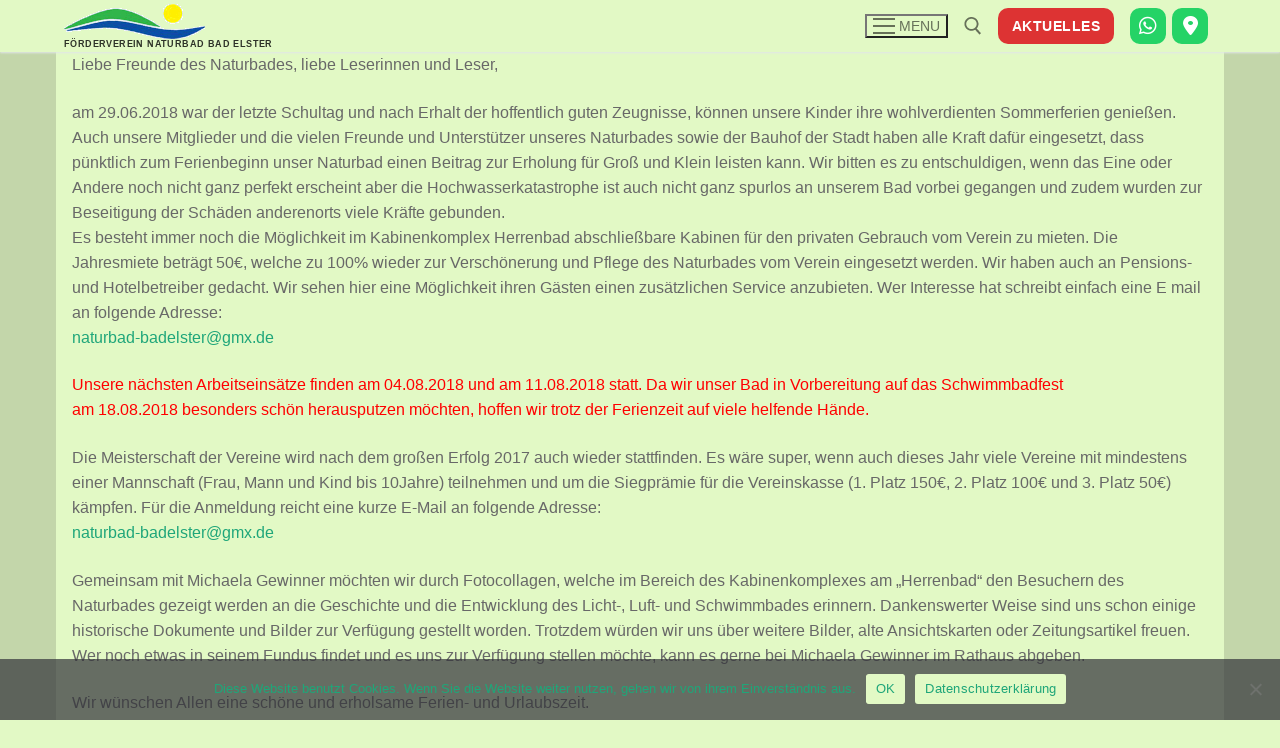

--- FILE ---
content_type: text/html; charset=UTF-8
request_url: https://naturbad-badelster.de/neues-aus-dem-naturbad-2/
body_size: 15955
content:
<!doctype html>
<html lang="de">
<head>
	<meta charset="UTF-8">
	<meta name="viewport" content="width=device-width, initial-scale=1, maximum-scale=10.0, user-scalable=yes">
	<link rel="profile" href="http://gmpg.org/xfn/11">
	<meta name='robots' content='index, follow, max-image-preview:large, max-snippet:-1, max-video-preview:-1' />

	<!-- This site is optimized with the Yoast SEO plugin v26.7 - https://yoast.com/wordpress/plugins/seo/ -->
	<title>Neues aus dem Naturbad - Förderverein Naturbad Bad Elster</title>
	<link rel="canonical" href="https://naturbad-badelster.de/neues-aus-dem-naturbad-2/" />
	<meta property="og:locale" content="de_DE" />
	<meta property="og:type" content="article" />
	<meta property="og:title" content="Neues aus dem Naturbad - Förderverein Naturbad Bad Elster" />
	<meta property="og:description" content="Liebe Freunde des Naturbades, liebe Leserinnen und Leser, am 29.06.2018 war der letzte Schultag und nach Erhalt der hoffentlich guten Zeugnisse, können unsere Kinder ihre&hellip;" />
	<meta property="og:url" content="https://naturbad-badelster.de/neues-aus-dem-naturbad-2/" />
	<meta property="og:site_name" content="Förderverein Naturbad Bad Elster" />
	<meta property="article:published_time" content="2018-07-22T14:53:21+00:00" />
	<meta property="article:modified_time" content="2019-12-31T11:45:52+00:00" />
	<meta property="og:image" content="https://naturbad-badelster.de/wp-content/uploads/2018/03/nb-logo.jpg" />
	<meta property="og:image:width" content="300" />
	<meta property="og:image:height" content="90" />
	<meta property="og:image:type" content="image/jpeg" />
	<meta name="author" content="Admin" />
	<meta name="twitter:card" content="summary_large_image" />
	<meta name="twitter:label1" content="Verfasst von" />
	<meta name="twitter:data1" content="Admin" />
	<meta name="twitter:label2" content="Geschätzte Lesezeit" />
	<meta name="twitter:data2" content="2 Minuten" />
	<script type="application/ld+json" class="yoast-schema-graph">{"@context":"https://schema.org","@graph":[{"@type":"Article","@id":"https://naturbad-badelster.de/neues-aus-dem-naturbad-2/#article","isPartOf":{"@id":"https://naturbad-badelster.de/neues-aus-dem-naturbad-2/"},"author":{"name":"Admin","@id":"https://naturbad-badelster.de/#/schema/person/3c0de454751f4b977fcb789dc6b437e9"},"headline":"Neues aus dem Naturbad","datePublished":"2018-07-22T14:53:21+00:00","dateModified":"2019-12-31T11:45:52+00:00","mainEntityOfPage":{"@id":"https://naturbad-badelster.de/neues-aus-dem-naturbad-2/"},"wordCount":463,"publisher":{"@id":"https://naturbad-badelster.de/#organization"},"image":{"@id":"https://naturbad-badelster.de/neues-aus-dem-naturbad-2/#primaryimage"},"thumbnailUrl":"https://naturbad-badelster.de/wp-content/uploads/2018/03/nb-logo.jpg","articleSection":["Aktuelles aus dem Naturbad"],"inLanguage":"de"},{"@type":"WebPage","@id":"https://naturbad-badelster.de/neues-aus-dem-naturbad-2/","url":"https://naturbad-badelster.de/neues-aus-dem-naturbad-2/","name":"Neues aus dem Naturbad - Förderverein Naturbad Bad Elster","isPartOf":{"@id":"https://naturbad-badelster.de/#website"},"primaryImageOfPage":{"@id":"https://naturbad-badelster.de/neues-aus-dem-naturbad-2/#primaryimage"},"image":{"@id":"https://naturbad-badelster.de/neues-aus-dem-naturbad-2/#primaryimage"},"thumbnailUrl":"https://naturbad-badelster.de/wp-content/uploads/2018/03/nb-logo.jpg","datePublished":"2018-07-22T14:53:21+00:00","dateModified":"2019-12-31T11:45:52+00:00","breadcrumb":{"@id":"https://naturbad-badelster.de/neues-aus-dem-naturbad-2/#breadcrumb"},"inLanguage":"de","potentialAction":[{"@type":"ReadAction","target":["https://naturbad-badelster.de/neues-aus-dem-naturbad-2/"]}]},{"@type":"ImageObject","inLanguage":"de","@id":"https://naturbad-badelster.de/neues-aus-dem-naturbad-2/#primaryimage","url":"https://naturbad-badelster.de/wp-content/uploads/2018/03/nb-logo.jpg","contentUrl":"https://naturbad-badelster.de/wp-content/uploads/2018/03/nb-logo.jpg","width":300,"height":90},{"@type":"BreadcrumbList","@id":"https://naturbad-badelster.de/neues-aus-dem-naturbad-2/#breadcrumb","itemListElement":[{"@type":"ListItem","position":1,"name":"Startseite","item":"https://naturbad-badelster.de/"},{"@type":"ListItem","position":2,"name":"Neues aus dem Naturbad"}]},{"@type":"WebSite","@id":"https://naturbad-badelster.de/#website","url":"https://naturbad-badelster.de/","name":"Förderverein Naturbad Bad Elster","description":"","publisher":{"@id":"https://naturbad-badelster.de/#organization"},"potentialAction":[{"@type":"SearchAction","target":{"@type":"EntryPoint","urlTemplate":"https://naturbad-badelster.de/?s={search_term_string}"},"query-input":{"@type":"PropertyValueSpecification","valueRequired":true,"valueName":"search_term_string"}}],"inLanguage":"de"},{"@type":"Organization","@id":"https://naturbad-badelster.de/#organization","name":"Naturbad Bad Elster","url":"https://naturbad-badelster.de/","logo":{"@type":"ImageObject","inLanguage":"de","@id":"https://naturbad-badelster.de/#/schema/logo/image/","url":"https://naturbad-badelster.de/wp-content/uploads/2019/12/logo-1.gif","contentUrl":"https://naturbad-badelster.de/wp-content/uploads/2019/12/logo-1.gif","width":141,"height":35,"caption":"Naturbad Bad Elster"},"image":{"@id":"https://naturbad-badelster.de/#/schema/logo/image/"}},{"@type":"Person","@id":"https://naturbad-badelster.de/#/schema/person/3c0de454751f4b977fcb789dc6b437e9","name":"Admin"}]}</script>
	<!-- / Yoast SEO plugin. -->


<link rel="alternate" type="application/rss+xml" title="Förderverein Naturbad Bad Elster &raquo; Feed" href="https://naturbad-badelster.de/feed/" />
<link rel="alternate" type="application/rss+xml" title="Förderverein Naturbad Bad Elster &raquo; Kommentar-Feed" href="https://naturbad-badelster.de/comments/feed/" />
<link rel="alternate" title="oEmbed (JSON)" type="application/json+oembed" href="https://naturbad-badelster.de/wp-json/oembed/1.0/embed?url=https%3A%2F%2Fnaturbad-badelster.de%2Fneues-aus-dem-naturbad-2%2F" />
<link rel="alternate" title="oEmbed (XML)" type="text/xml+oembed" href="https://naturbad-badelster.de/wp-json/oembed/1.0/embed?url=https%3A%2F%2Fnaturbad-badelster.de%2Fneues-aus-dem-naturbad-2%2F&#038;format=xml" />
<style id='wp-img-auto-sizes-contain-inline-css' type='text/css'>
img:is([sizes=auto i],[sizes^="auto," i]){contain-intrinsic-size:3000px 1500px}
/*# sourceURL=wp-img-auto-sizes-contain-inline-css */
</style>
<style id='wp-emoji-styles-inline-css' type='text/css'>

	img.wp-smiley, img.emoji {
		display: inline !important;
		border: none !important;
		box-shadow: none !important;
		height: 1em !important;
		width: 1em !important;
		margin: 0 0.07em !important;
		vertical-align: -0.1em !important;
		background: none !important;
		padding: 0 !important;
	}
/*# sourceURL=wp-emoji-styles-inline-css */
</style>
<link rel='stylesheet' id='wp-block-library-css' href='https://naturbad-badelster.de/wp-includes/css/dist/block-library/style.min.css?ver=6.9' type='text/css' media='all' />
<style id='classic-theme-styles-inline-css' type='text/css'>
/*! This file is auto-generated */
.wp-block-button__link{color:#fff;background-color:#32373c;border-radius:9999px;box-shadow:none;text-decoration:none;padding:calc(.667em + 2px) calc(1.333em + 2px);font-size:1.125em}.wp-block-file__button{background:#32373c;color:#fff;text-decoration:none}
/*# sourceURL=/wp-includes/css/classic-themes.min.css */
</style>
<style id='global-styles-inline-css' type='text/css'>
:root{--wp--preset--aspect-ratio--square: 1;--wp--preset--aspect-ratio--4-3: 4/3;--wp--preset--aspect-ratio--3-4: 3/4;--wp--preset--aspect-ratio--3-2: 3/2;--wp--preset--aspect-ratio--2-3: 2/3;--wp--preset--aspect-ratio--16-9: 16/9;--wp--preset--aspect-ratio--9-16: 9/16;--wp--preset--color--black: #000000;--wp--preset--color--cyan-bluish-gray: #abb8c3;--wp--preset--color--white: #ffffff;--wp--preset--color--pale-pink: #f78da7;--wp--preset--color--vivid-red: #cf2e2e;--wp--preset--color--luminous-vivid-orange: #ff6900;--wp--preset--color--luminous-vivid-amber: #fcb900;--wp--preset--color--light-green-cyan: #7bdcb5;--wp--preset--color--vivid-green-cyan: #00d084;--wp--preset--color--pale-cyan-blue: #8ed1fc;--wp--preset--color--vivid-cyan-blue: #0693e3;--wp--preset--color--vivid-purple: #9b51e0;--wp--preset--gradient--vivid-cyan-blue-to-vivid-purple: linear-gradient(135deg,rgb(6,147,227) 0%,rgb(155,81,224) 100%);--wp--preset--gradient--light-green-cyan-to-vivid-green-cyan: linear-gradient(135deg,rgb(122,220,180) 0%,rgb(0,208,130) 100%);--wp--preset--gradient--luminous-vivid-amber-to-luminous-vivid-orange: linear-gradient(135deg,rgb(252,185,0) 0%,rgb(255,105,0) 100%);--wp--preset--gradient--luminous-vivid-orange-to-vivid-red: linear-gradient(135deg,rgb(255,105,0) 0%,rgb(207,46,46) 100%);--wp--preset--gradient--very-light-gray-to-cyan-bluish-gray: linear-gradient(135deg,rgb(238,238,238) 0%,rgb(169,184,195) 100%);--wp--preset--gradient--cool-to-warm-spectrum: linear-gradient(135deg,rgb(74,234,220) 0%,rgb(151,120,209) 20%,rgb(207,42,186) 40%,rgb(238,44,130) 60%,rgb(251,105,98) 80%,rgb(254,248,76) 100%);--wp--preset--gradient--blush-light-purple: linear-gradient(135deg,rgb(255,206,236) 0%,rgb(152,150,240) 100%);--wp--preset--gradient--blush-bordeaux: linear-gradient(135deg,rgb(254,205,165) 0%,rgb(254,45,45) 50%,rgb(107,0,62) 100%);--wp--preset--gradient--luminous-dusk: linear-gradient(135deg,rgb(255,203,112) 0%,rgb(199,81,192) 50%,rgb(65,88,208) 100%);--wp--preset--gradient--pale-ocean: linear-gradient(135deg,rgb(255,245,203) 0%,rgb(182,227,212) 50%,rgb(51,167,181) 100%);--wp--preset--gradient--electric-grass: linear-gradient(135deg,rgb(202,248,128) 0%,rgb(113,206,126) 100%);--wp--preset--gradient--midnight: linear-gradient(135deg,rgb(2,3,129) 0%,rgb(40,116,252) 100%);--wp--preset--font-size--small: 13px;--wp--preset--font-size--medium: 20px;--wp--preset--font-size--large: 36px;--wp--preset--font-size--x-large: 42px;--wp--preset--spacing--20: 0.44rem;--wp--preset--spacing--30: 0.67rem;--wp--preset--spacing--40: 1rem;--wp--preset--spacing--50: 1.5rem;--wp--preset--spacing--60: 2.25rem;--wp--preset--spacing--70: 3.38rem;--wp--preset--spacing--80: 5.06rem;--wp--preset--shadow--natural: 6px 6px 9px rgba(0, 0, 0, 0.2);--wp--preset--shadow--deep: 12px 12px 50px rgba(0, 0, 0, 0.4);--wp--preset--shadow--sharp: 6px 6px 0px rgba(0, 0, 0, 0.2);--wp--preset--shadow--outlined: 6px 6px 0px -3px rgb(255, 255, 255), 6px 6px rgb(0, 0, 0);--wp--preset--shadow--crisp: 6px 6px 0px rgb(0, 0, 0);}:where(.is-layout-flex){gap: 0.5em;}:where(.is-layout-grid){gap: 0.5em;}body .is-layout-flex{display: flex;}.is-layout-flex{flex-wrap: wrap;align-items: center;}.is-layout-flex > :is(*, div){margin: 0;}body .is-layout-grid{display: grid;}.is-layout-grid > :is(*, div){margin: 0;}:where(.wp-block-columns.is-layout-flex){gap: 2em;}:where(.wp-block-columns.is-layout-grid){gap: 2em;}:where(.wp-block-post-template.is-layout-flex){gap: 1.25em;}:where(.wp-block-post-template.is-layout-grid){gap: 1.25em;}.has-black-color{color: var(--wp--preset--color--black) !important;}.has-cyan-bluish-gray-color{color: var(--wp--preset--color--cyan-bluish-gray) !important;}.has-white-color{color: var(--wp--preset--color--white) !important;}.has-pale-pink-color{color: var(--wp--preset--color--pale-pink) !important;}.has-vivid-red-color{color: var(--wp--preset--color--vivid-red) !important;}.has-luminous-vivid-orange-color{color: var(--wp--preset--color--luminous-vivid-orange) !important;}.has-luminous-vivid-amber-color{color: var(--wp--preset--color--luminous-vivid-amber) !important;}.has-light-green-cyan-color{color: var(--wp--preset--color--light-green-cyan) !important;}.has-vivid-green-cyan-color{color: var(--wp--preset--color--vivid-green-cyan) !important;}.has-pale-cyan-blue-color{color: var(--wp--preset--color--pale-cyan-blue) !important;}.has-vivid-cyan-blue-color{color: var(--wp--preset--color--vivid-cyan-blue) !important;}.has-vivid-purple-color{color: var(--wp--preset--color--vivid-purple) !important;}.has-black-background-color{background-color: var(--wp--preset--color--black) !important;}.has-cyan-bluish-gray-background-color{background-color: var(--wp--preset--color--cyan-bluish-gray) !important;}.has-white-background-color{background-color: var(--wp--preset--color--white) !important;}.has-pale-pink-background-color{background-color: var(--wp--preset--color--pale-pink) !important;}.has-vivid-red-background-color{background-color: var(--wp--preset--color--vivid-red) !important;}.has-luminous-vivid-orange-background-color{background-color: var(--wp--preset--color--luminous-vivid-orange) !important;}.has-luminous-vivid-amber-background-color{background-color: var(--wp--preset--color--luminous-vivid-amber) !important;}.has-light-green-cyan-background-color{background-color: var(--wp--preset--color--light-green-cyan) !important;}.has-vivid-green-cyan-background-color{background-color: var(--wp--preset--color--vivid-green-cyan) !important;}.has-pale-cyan-blue-background-color{background-color: var(--wp--preset--color--pale-cyan-blue) !important;}.has-vivid-cyan-blue-background-color{background-color: var(--wp--preset--color--vivid-cyan-blue) !important;}.has-vivid-purple-background-color{background-color: var(--wp--preset--color--vivid-purple) !important;}.has-black-border-color{border-color: var(--wp--preset--color--black) !important;}.has-cyan-bluish-gray-border-color{border-color: var(--wp--preset--color--cyan-bluish-gray) !important;}.has-white-border-color{border-color: var(--wp--preset--color--white) !important;}.has-pale-pink-border-color{border-color: var(--wp--preset--color--pale-pink) !important;}.has-vivid-red-border-color{border-color: var(--wp--preset--color--vivid-red) !important;}.has-luminous-vivid-orange-border-color{border-color: var(--wp--preset--color--luminous-vivid-orange) !important;}.has-luminous-vivid-amber-border-color{border-color: var(--wp--preset--color--luminous-vivid-amber) !important;}.has-light-green-cyan-border-color{border-color: var(--wp--preset--color--light-green-cyan) !important;}.has-vivid-green-cyan-border-color{border-color: var(--wp--preset--color--vivid-green-cyan) !important;}.has-pale-cyan-blue-border-color{border-color: var(--wp--preset--color--pale-cyan-blue) !important;}.has-vivid-cyan-blue-border-color{border-color: var(--wp--preset--color--vivid-cyan-blue) !important;}.has-vivid-purple-border-color{border-color: var(--wp--preset--color--vivid-purple) !important;}.has-vivid-cyan-blue-to-vivid-purple-gradient-background{background: var(--wp--preset--gradient--vivid-cyan-blue-to-vivid-purple) !important;}.has-light-green-cyan-to-vivid-green-cyan-gradient-background{background: var(--wp--preset--gradient--light-green-cyan-to-vivid-green-cyan) !important;}.has-luminous-vivid-amber-to-luminous-vivid-orange-gradient-background{background: var(--wp--preset--gradient--luminous-vivid-amber-to-luminous-vivid-orange) !important;}.has-luminous-vivid-orange-to-vivid-red-gradient-background{background: var(--wp--preset--gradient--luminous-vivid-orange-to-vivid-red) !important;}.has-very-light-gray-to-cyan-bluish-gray-gradient-background{background: var(--wp--preset--gradient--very-light-gray-to-cyan-bluish-gray) !important;}.has-cool-to-warm-spectrum-gradient-background{background: var(--wp--preset--gradient--cool-to-warm-spectrum) !important;}.has-blush-light-purple-gradient-background{background: var(--wp--preset--gradient--blush-light-purple) !important;}.has-blush-bordeaux-gradient-background{background: var(--wp--preset--gradient--blush-bordeaux) !important;}.has-luminous-dusk-gradient-background{background: var(--wp--preset--gradient--luminous-dusk) !important;}.has-pale-ocean-gradient-background{background: var(--wp--preset--gradient--pale-ocean) !important;}.has-electric-grass-gradient-background{background: var(--wp--preset--gradient--electric-grass) !important;}.has-midnight-gradient-background{background: var(--wp--preset--gradient--midnight) !important;}.has-small-font-size{font-size: var(--wp--preset--font-size--small) !important;}.has-medium-font-size{font-size: var(--wp--preset--font-size--medium) !important;}.has-large-font-size{font-size: var(--wp--preset--font-size--large) !important;}.has-x-large-font-size{font-size: var(--wp--preset--font-size--x-large) !important;}
:where(.wp-block-post-template.is-layout-flex){gap: 1.25em;}:where(.wp-block-post-template.is-layout-grid){gap: 1.25em;}
:where(.wp-block-term-template.is-layout-flex){gap: 1.25em;}:where(.wp-block-term-template.is-layout-grid){gap: 1.25em;}
:where(.wp-block-columns.is-layout-flex){gap: 2em;}:where(.wp-block-columns.is-layout-grid){gap: 2em;}
:root :where(.wp-block-pullquote){font-size: 1.5em;line-height: 1.6;}
/*# sourceURL=global-styles-inline-css */
</style>
<link rel='stylesheet' id='cookie-notice-front-css' href='https://naturbad-badelster.de/wp-content/plugins/cookie-notice/css/front.min.css?ver=2.5.11' type='text/css' media='all' />
<link rel='stylesheet' id='ngg_trigger_buttons-css' href='https://naturbad-badelster.de/wp-content/plugins/nextgen-gallery/static/GalleryDisplay/trigger_buttons.css?ver=4.0.3' type='text/css' media='all' />
<link rel='stylesheet' id='fancybox-0-css' href='https://naturbad-badelster.de/wp-content/plugins/nextgen-gallery/static/Lightbox/fancybox/jquery.fancybox-1.3.4.css?ver=4.0.3' type='text/css' media='all' />
<link rel='stylesheet' id='fontawesome_v4_shim_style-css' href='https://naturbad-badelster.de/wp-content/plugins/nextgen-gallery/static/FontAwesome/css/v4-shims.min.css?ver=6.9' type='text/css' media='all' />
<link rel='stylesheet' id='fontawesome-css' href='https://naturbad-badelster.de/wp-content/plugins/nextgen-gallery/static/FontAwesome/css/all.min.css?ver=6.9' type='text/css' media='all' />
<link rel='stylesheet' id='nextgen_pagination_style-css' href='https://naturbad-badelster.de/wp-content/plugins/nextgen-gallery/static/GalleryDisplay/pagination_style.css?ver=4.0.3' type='text/css' media='all' />
<link rel='stylesheet' id='nextgen_basic_thumbnails_style-css' href='https://naturbad-badelster.de/wp-content/plugins/nextgen-gallery/static/Thumbnails/nextgen_basic_thumbnails.css?ver=4.0.3' type='text/css' media='all' />
<link rel='stylesheet' id='nextgen_widgets_style-css' href='https://naturbad-badelster.de/wp-content/plugins/nextgen-gallery/static/Widget/display.css?ver=4.0.3' type='text/css' media='all' />
<link rel='stylesheet' id='font-awesome-css' href='https://naturbad-badelster.de/wp-content/plugins/elementor/assets/lib/font-awesome/css/font-awesome.min.css?ver=4.7.0' type='text/css' media='all' />
<link rel='stylesheet' id='customify-style-css' href='https://naturbad-badelster.de/wp-content/themes/customify/style.min.css?ver=0.4.13' type='text/css' media='all' />
<style id='customify-style-inline-css' type='text/css'>
.customify-container, .layout-contained, .site-framed .site, .site-boxed .site { max-width: 1200px; } .main-layout-content .entry-content > .alignwide { width: calc( 1200px - 4em ); max-width: 100vw;  }#blog-posts .posts-layout .entry-media {border-radius: 10px;}#blog-posts .entry-meta .sep {margin-left: calc( 0px / 2 ); margin-right: calc( 0px / 2 );}#blog-posts .entry-readmore a  {color: #000000; text-decoration-color: #000000;background-color: #dd6666;} #blog-posts .entry-readmore a:hover  {color: #000000; text-decoration-color: #000000;background-color: #c1c1c1;} .single-post .content-inner {max-width: 1200px;}.header-top .header--row-inner,body:not(.fl-builder-edit) .button,body:not(.fl-builder-edit) button:not(.menu-mobile-toggle, .components-button, .customize-partial-edit-shortcut-button),body:not(.fl-builder-edit) input[type="button"]:not(.ed_button),button.button,input[type="button"]:not(.ed_button, .components-button, .customize-partial-edit-shortcut-button),input[type="reset"]:not(.components-button, .customize-partial-edit-shortcut-button),input[type="submit"]:not(.components-button, .customize-partial-edit-shortcut-button),.pagination .nav-links > *:hover,.pagination .nav-links span,.nav-menu-desktop.style-full-height .primary-menu-ul > li.current-menu-item > a,.nav-menu-desktop.style-full-height .primary-menu-ul > li.current-menu-ancestor > a,.nav-menu-desktop.style-full-height .primary-menu-ul > li > a:hover,.posts-layout .readmore-button:hover{    background-color: #1fa67a;}.posts-layout .readmore-button {color: #1fa67a;}.pagination .nav-links > *:hover,.pagination .nav-links span,.entry-single .tags-links a:hover,.entry-single .cat-links a:hover,.posts-layout .readmore-button,.posts-layout .readmore-button:hover{    border-color: #1fa67a;}a                {                    color: #1fa67a;}a:hover,a:focus,.link-meta:hover, .link-meta a:hover{    color: #111111;}h2 + h3,.comments-area h2 + .comments-title,.h2 + h3,.comments-area .h2 + .comments-title,.page-breadcrumb {    border-top-color: #eaecee;}blockquote,.site-content .widget-area .menu li.current-menu-item > a:before{    border-left-color: #eaecee;}@media screen and (min-width: 64em) {    .comment-list .children li.comment {        border-left-color: #eaecee;    }    .comment-list .children li.comment:after {        background-color: #eaecee;    }}.page-titlebar, .page-breadcrumb,.posts-layout .entry-inner {    border-bottom-color: #eaecee;}.header-search-form .search-field,.entry-content .page-links a,.header-search-modal,.pagination .nav-links > *,.entry-footer .tags-links a, .entry-footer .cat-links a,.search .content-area article,.site-content .widget-area .menu li.current-menu-item > a,.posts-layout .entry-inner,.post-navigation .nav-links,article.comment .comment-meta,.widget-area .widget_pages li a, .widget-area .widget_categories li a, .widget-area .widget_archive li a, .widget-area .widget_meta li a, .widget-area .widget_nav_menu li a, .widget-area .widget_product_categories li a, .widget-area .widget_recent_entries li a, .widget-area .widget_rss li a,.widget-area .widget_recent_comments li{    border-color: #eaecee;}.header-search-modal::before {    border-top-color: #eaecee;    border-left-color: #eaecee;}@media screen and (min-width: 48em) {    .content-sidebar.sidebar_vertical_border .content-area {        border-right-color: #eaecee;    }    .sidebar-content.sidebar_vertical_border .content-area {        border-left-color: #eaecee;    }    .sidebar-sidebar-content.sidebar_vertical_border .sidebar-primary {        border-right-color: #eaecee;    }    .sidebar-sidebar-content.sidebar_vertical_border .sidebar-secondary {        border-right-color: #eaecee;    }    .content-sidebar-sidebar.sidebar_vertical_border .sidebar-primary {        border-left-color: #eaecee;    }    .content-sidebar-sidebar.sidebar_vertical_border .sidebar-secondary {        border-left-color: #eaecee;    }    .sidebar-content-sidebar.sidebar_vertical_border .content-area {        border-left-color: #eaecee;        border-right-color: #eaecee;    }    .sidebar-content-sidebar.sidebar_vertical_border .content-area {        border-left-color: #eaecee;        border-right-color: #eaecee;    }}h1, h2, h3, h4, h5, h6 { color: #1fa67a;}.site-branding .site-title, .site-branding .site-title a {font-size: 9px;}.site-branding .site-description {font-size: 9px;}.entry-content h1, .wp-block h1, .entry-single .entry-title {font-size: 9px;}.entry-content h2, .wp-block h2 {font-size: 30px;}#page-cover {background-image: url("https://naturbad-badelster.de/wp-content/themes/customify/assets/images/default-cover.jpg");}#page-cover {background-repeat: repeat;}#page-titlebar .titlebar-title {color: #1fa67a;}.header--row:not(.header--transparent).header-main .header--row-inner  {background-color: #e2f9c5;border-style: none;} .header--row:not(.header--transparent).header-bottom .header--row-inner  {background-color: #e2f9c5;} .sub-menu .li-duplicator {display:none !important;}.header-search_icon-item .header-search-modal  {border-style: solid;} .header-search_icon-item .search-field  {border-style: solid;} .dark-mode .header-search_box-item .search-form-fields, .header-search_box-item .search-form-fields  {border-style: solid;} a.item--button  {color: #ffffff; text-decoration-color: #ffffff;background-color: #dd3333;border-top-left-radius: 10px;border-top-right-radius: 10px;border-bottom-right-radius: 10px;border-bottom-left-radius: 10px;} a.item--button:hover  {background-color: #c9c9c9;} .header-social-icons.customify-builder-social-icons.color-custom li a {background-color: #25d366;}.header-social-icons.customify-builder-social-icons.color-custom li a {color: #ffffff;}.header-social-icons.customify-builder-social-icons.color-custom li a:hover {background-color: #c9c9c9;}.header-social-icons.customify-builder-social-icons.color-custom li a:hover {color: #ffffff;}.header-social-icons.customify-builder-social-icons li a {border-style: none;}.header-social-icons.customify-builder-social-icons li a {border-radius: 10px;}body  {background-color: #e2f9c5;} .site-content .content-area  {background-color: #e2f9c5;} /* CSS for desktop */#sidebar-secondary, #sidebar-primary, #main {padding-top: 0px;padding-bottom: 0px;}#blog-posts .posts-layout .entry .entry-media:not(.no-ratio) {padding-top: 14%;}#blog-posts .posts-layout .entry-media, #blog-posts .posts-layout.layout--blog_classic .entry-media {flex-basis: 20%; width: 20%;}#page-cover .page-cover-inner {min-height: 300px;}#page-titlebar {text-align: center;}.header--row.header-top .customify-grid, .header--row.header-top .style-full-height .primary-menu-ul > li > a {min-height: 0px;}.header--row.header-main .customify-grid, .header--row.header-main .style-full-height .primary-menu-ul > li > a {min-height: 52px;}.header--row.header-bottom .customify-grid, .header--row.header-bottom .style-full-height .primary-menu-ul > li > a {min-height: 55px;}.header--row .builder-item--logo, .builder-item.builder-item--group .item--inner.builder-item--logo {margin-top: 0px;margin-right: 0px;margin-bottom: 0px;margin-left: 0px;}.header--row .builder-first--nav-icon {text-align: right;}.header-search_icon-item .search-submit {margin-left: -40px;}.header-search_box-item .search-submit{margin-left: -40px;} .header-search_box-item .woo_bootster_search .search-submit{margin-left: -40px;} .header-search_box-item .header-search-form button.search-submit{margin-left:-40px;}.header--row .builder-first--primary-menu {text-align: right;}.header-social-icons.customify-builder-social-icons li a { font-size: 20px; }.related-post .related-thumbnail a { padding-top: %; } .related-post .related-thumbnail img { width: 100%;position: absolute; top: 0px; right: 0px; display: block; height: 100%; object-fit: cover; }/* CSS for tablet */@media screen and (max-width: 1024px) { #page-cover .page-cover-inner {min-height: 250px;}.header--row .builder-first--nav-icon {text-align: right;}.header-search_icon-item .search-submit {margin-left: -40px;}.header-search_box-item .search-submit{margin-left: -40px;} .header-search_box-item .woo_bootster_search .search-submit{margin-left: -40px;} .header-search_box-item .header-search-form button.search-submit{margin-left:-40px;} }/* CSS for mobile */@media screen and (max-width: 568px) { #page-cover .page-cover-inner {min-height: 200px;}.header--row.header-top .customify-grid, .header--row.header-top .style-full-height .primary-menu-ul > li > a {min-height: 33px;}.header--row .builder-first--nav-icon {text-align: right;}.header-search_icon-item .search-submit {margin-left: -40px;}.header-search_box-item .search-submit{margin-left: -40px;} .header-search_box-item .woo_bootster_search .search-submit{margin-left: -40px;} .header-search_box-item .header-search-form button.search-submit{margin-left:-40px;} }
/*# sourceURL=customify-style-inline-css */
</style>
<script type="text/javascript" src="https://naturbad-badelster.de/wp-includes/js/jquery/jquery.min.js?ver=3.7.1" id="jquery-core-js"></script>
<script type="text/javascript" src="https://naturbad-badelster.de/wp-includes/js/jquery/jquery-migrate.min.js?ver=3.4.1" id="jquery-migrate-js"></script>
<script type="text/javascript" id="photocrati_ajax-js-extra">
/* <![CDATA[ */
var photocrati_ajax = {"url":"https://naturbad-badelster.de/index.php?photocrati_ajax=1","rest_url":"https://naturbad-badelster.de/wp-json/","wp_home_url":"https://naturbad-badelster.de","wp_site_url":"https://naturbad-badelster.de","wp_root_url":"https://naturbad-badelster.de","wp_plugins_url":"https://naturbad-badelster.de/wp-content/plugins","wp_content_url":"https://naturbad-badelster.de/wp-content","wp_includes_url":"https://naturbad-badelster.de/wp-includes/","ngg_param_slug":"nggallery","rest_nonce":"9daf8399d4"};
//# sourceURL=photocrati_ajax-js-extra
/* ]]> */
</script>
<script type="text/javascript" src="https://naturbad-badelster.de/wp-content/plugins/nextgen-gallery/static/Legacy/ajax.min.js?ver=4.0.3" id="photocrati_ajax-js"></script>
<script type="text/javascript" src="https://naturbad-badelster.de/wp-content/plugins/nextgen-gallery/static/FontAwesome/js/v4-shims.min.js?ver=5.3.1" id="fontawesome_v4_shim-js"></script>
<script type="text/javascript" defer crossorigin="anonymous" data-auto-replace-svg="false" data-keep-original-source="false" data-search-pseudo-elements src="https://naturbad-badelster.de/wp-content/plugins/nextgen-gallery/static/FontAwesome/js/all.min.js?ver=5.3.1" id="fontawesome-js"></script>
<script type="text/javascript" src="https://naturbad-badelster.de/wp-content/plugins/nextgen-gallery/static/Thumbnails/nextgen_basic_thumbnails.js?ver=4.0.3" id="nextgen_basic_thumbnails_script-js"></script>
<link rel="https://api.w.org/" href="https://naturbad-badelster.de/wp-json/" /><link rel="alternate" title="JSON" type="application/json" href="https://naturbad-badelster.de/wp-json/wp/v2/posts/1588" /><link rel="EditURI" type="application/rsd+xml" title="RSD" href="https://naturbad-badelster.de/xmlrpc.php?rsd" />
<meta name="generator" content="WordPress 6.9" />
<link rel='shortlink' href='https://naturbad-badelster.de/?p=1588' />
<style id="mystickymenu" type="text/css">#mysticky-nav { width:100%; position: static; height: auto !important; }#mysticky-nav.wrapfixed { position:fixed; left: 0px; margin-top:0px;  z-index: 99990; -webkit-transition: 0.3s; -moz-transition: 0.3s; -o-transition: 0.3s; transition: 0.3s; -ms-filter:"progid:DXImageTransform.Microsoft.Alpha(Opacity=90)"; filter: alpha(opacity=90); opacity:0.9; background-color: #e2f9c5;}#mysticky-nav.wrapfixed .myfixed{ background-color: #e2f9c5; position: relative;top: auto;left: auto;right: auto;}#mysticky-nav .myfixed { margin:0 auto; float:none; border:0px; background:none; max-width:100%; }</style>			<style type="text/css">
																															</style>
			<meta name="generator" content="Elementor 3.34.1; features: e_font_icon_svg, additional_custom_breakpoints; settings: css_print_method-external, google_font-enabled, font_display-auto">
			<style>
				.e-con.e-parent:nth-of-type(n+4):not(.e-lazyloaded):not(.e-no-lazyload),
				.e-con.e-parent:nth-of-type(n+4):not(.e-lazyloaded):not(.e-no-lazyload) * {
					background-image: none !important;
				}
				@media screen and (max-height: 1024px) {
					.e-con.e-parent:nth-of-type(n+3):not(.e-lazyloaded):not(.e-no-lazyload),
					.e-con.e-parent:nth-of-type(n+3):not(.e-lazyloaded):not(.e-no-lazyload) * {
						background-image: none !important;
					}
				}
				@media screen and (max-height: 640px) {
					.e-con.e-parent:nth-of-type(n+2):not(.e-lazyloaded):not(.e-no-lazyload),
					.e-con.e-parent:nth-of-type(n+2):not(.e-lazyloaded):not(.e-no-lazyload) * {
						background-image: none !important;
					}
				}
			</style>
			<link rel="icon" href="https://naturbad-badelster.de/wp-content/uploads/2017/12/cropped-ico-32x32.jpg" sizes="32x32" />
<link rel="icon" href="https://naturbad-badelster.de/wp-content/uploads/2017/12/cropped-ico-192x192.jpg" sizes="192x192" />
<link rel="apple-touch-icon" href="https://naturbad-badelster.de/wp-content/uploads/2017/12/cropped-ico-180x180.jpg" />
<meta name="msapplication-TileImage" content="https://naturbad-badelster.de/wp-content/uploads/2017/12/cropped-ico-270x270.jpg" />
		<style type="text/css" id="wp-custom-css">
			.site-content {
    background: 
    #C3D6AA;
}

.posts-layout .entry-inner {
    border-bottom: 1px solid 
    #000000;
}

.page-titlebar {
    border-bottom: 0px solid 
#eaecee;
background:
    #e2f9c5;
}		</style>
		</head>

<body class="wp-singular post-template-default single single-post postid-1588 single-format-standard wp-custom-logo wp-theme-customify cookies-not-set content main-layout-content sidebar_vertical_border site-full-width menu_sidebar_slide_left elementor-default elementor-kit-2207">
<div id="page" class="site box-shadow">
	<a class="skip-link screen-reader-text" href="#site-content">Zum Inhalt springen</a>
	<a class="close is-size-medium  close-panel close-sidebar-panel" href="#">
        <span class="hamburger hamburger--squeeze is-active">
            <span class="hamburger-box">
              <span class="hamburger-inner"><span class="screen-reader-text">Menü</span></span>
            </span>
        </span>
        <span class="screen-reader-text">Schließen</span>
        </a><header id="masthead" class="site-header header-v2"><div id="masthead-inner" class="site-header-inner">							<div  class="header-main header--row layout-full-contained"  id="cb-row--header-main"  data-row-id="main"  data-show-on="desktop mobile">
								<div class="header--row-inner header-main-inner light-mode">
									<div class="customify-container">
										<div class="customify-grid  cb-row--desktop hide-on-mobile hide-on-tablet customify-grid-middle"><div class="row-v2 row-v2-main no-center"><div class="col-v2 col-v2-left"><div class="item--inner builder-item--logo" data-section="title_tagline" data-item-id="logo" >		<div class="site-branding logo-top">
						<a href="https://naturbad-badelster.de/" class="logo-link" rel="home" itemprop="url">
				<img class="site-img-logo" src="https://naturbad-badelster.de/wp-content/uploads/2019/12/logo-1.gif" alt="Förderverein Naturbad Bad Elster">
							</a>
			<div class="site-name-desc">						<p class="site-title">
							<a href="https://naturbad-badelster.de/" rel="home">Förderverein Naturbad Bad Elster</a>
						</p>
						</div>		</div><!-- .site-branding -->
		</div></div><div class="col-v2 col-v2-right"><div class="item--inner builder-item--nav-icon" data-section="header_menu_icon" data-item-id="nav-icon" >		<button type="button" class="menu-mobile-toggle item-button is-size-desktop-medium is-size-tablet-medium is-size-mobile-medium"  aria-label="nav icon">
			<span class="hamburger hamburger--squeeze">
				<span class="hamburger-box">
					<span class="hamburger-inner"></span>
				</span>
			</span>
			<span class="nav-icon--label hide-on-tablet hide-on-mobile">Menu</span></button>
		</div><div class="item--inner builder-item--search_icon" data-section="search_icon" data-item-id="search_icon" ><div class="header-search_icon-item item--search_icon">		<a class="search-icon" href="#" aria-label="open search tool">
			<span class="ic-search">
				<svg aria-hidden="true" focusable="false" role="presentation" xmlns="http://www.w3.org/2000/svg" width="20" height="21" viewBox="0 0 20 21">
					<path fill="currentColor" fill-rule="evenodd" d="M12.514 14.906a8.264 8.264 0 0 1-4.322 1.21C3.668 16.116 0 12.513 0 8.07 0 3.626 3.668.023 8.192.023c4.525 0 8.193 3.603 8.193 8.047 0 2.033-.769 3.89-2.035 5.307l4.999 5.552-1.775 1.597-5.06-5.62zm-4.322-.843c3.37 0 6.102-2.684 6.102-5.993 0-3.31-2.732-5.994-6.102-5.994S2.09 4.76 2.09 8.07c0 3.31 2.732 5.993 6.102 5.993z"></path>
				</svg>
			</span>
			<span class="ic-close">
				<svg version="1.1" id="Capa_1" xmlns="http://www.w3.org/2000/svg" xmlns:xlink="http://www.w3.org/1999/xlink" x="0px" y="0px" width="612px" height="612px" viewBox="0 0 612 612" fill="currentColor" style="enable-background:new 0 0 612 612;" xml:space="preserve"><g><g id="cross"><g><polygon points="612,36.004 576.521,0.603 306,270.608 35.478,0.603 0,36.004 270.522,306.011 0,575.997 35.478,611.397 306,341.411 576.521,611.397 612,575.997 341.459,306.011 " /></g></g></g><g></g><g></g><g></g><g></g><g></g><g></g><g></g><g></g><g></g><g></g><g></g><g></g><g></g><g></g><g></g></svg>
			</span>
			<span class="arrow-down"></span>
		</a>
		<div class="header-search-modal-wrapper">
			<form role="search" class="header-search-modal header-search-form" action="https://naturbad-badelster.de/">
				<label>
					<span class="screen-reader-text">Suchen nach:</span>
					<input type="search" class="search-field" placeholder="Suchen …" value="" name="s" title="Suchen nach:" />
				</label>
				<button type="submit" class="search-submit" aria-label="submit search">
					<svg aria-hidden="true" focusable="false" role="presentation" xmlns="http://www.w3.org/2000/svg" width="20" height="21" viewBox="0 0 20 21">
						<path fill="currentColor" fill-rule="evenodd" d="M12.514 14.906a8.264 8.264 0 0 1-4.322 1.21C3.668 16.116 0 12.513 0 8.07 0 3.626 3.668.023 8.192.023c4.525 0 8.193 3.603 8.193 8.047 0 2.033-.769 3.89-2.035 5.307l4.999 5.552-1.775 1.597-5.06-5.62zm-4.322-.843c3.37 0 6.102-2.684 6.102-5.993 0-3.31-2.732-5.994-6.102-5.994S2.09 4.76 2.09 8.07c0 3.31 2.732 5.993 6.102 5.993z"></path>
					</svg>
				</button>
			</form>
		</div>
		</div></div><div class="item--inner builder-item--button" data-section="header_button" data-item-id="button" ><a href="https://naturbad-badelster.de/category/aktuelles/" class="item--button customify-btn customify-builder-btn is-icon-before">Aktuelles</a></div><div class="item--inner builder-item--social-icons" data-section="header_social_icons" data-item-id="social-icons" ><ul class="header-social-icons customify-builder-social-icons color-custom"><li><a class="social-icon-whatsapp shape-square" rel="nofollow noopener" target="_blank" href="https://api.whatsapp.com//send?text=Wir%20freuen%20uns%20auf%20Ihren%20Besuch!%20https://naturbad-badelster.de" aria-label="WhatsApp"><i class="social-icon fa fa-whatsapp" title="WhatsApp"></i></a></li><li><a class="social-icon-map-marker shape-square" rel="nofollow noopener" target="_blank" href="https://goo.gl/maps/5zL347og5JmGriG86" aria-label="Maps"><i class="social-icon fa fa-map-marker" title="Maps"></i></a></li></ul></div></div></div></div><div class="cb-row--mobile hide-on-desktop customify-grid customify-grid-middle"><div class="row-v2 row-v2-main no-center"><div class="col-v2 col-v2-left"><div class="item--inner builder-item--logo" data-section="title_tagline" data-item-id="logo" >		<div class="site-branding logo-top">
						<a href="https://naturbad-badelster.de/" class="logo-link" rel="home" itemprop="url">
				<img class="site-img-logo" src="https://naturbad-badelster.de/wp-content/uploads/2019/12/logo-1.gif" alt="Förderverein Naturbad Bad Elster">
							</a>
			<div class="site-name-desc">						<p class="site-title">
							<a href="https://naturbad-badelster.de/" rel="home">Förderverein Naturbad Bad Elster</a>
						</p>
						</div>		</div><!-- .site-branding -->
		</div></div><div class="col-v2 col-v2-right"><div class="item--inner builder-item--search_icon" data-section="search_icon" data-item-id="search_icon" ><div class="header-search_icon-item item--search_icon">		<a class="search-icon" href="#" aria-label="open search tool">
			<span class="ic-search">
				<svg aria-hidden="true" focusable="false" role="presentation" xmlns="http://www.w3.org/2000/svg" width="20" height="21" viewBox="0 0 20 21">
					<path fill="currentColor" fill-rule="evenodd" d="M12.514 14.906a8.264 8.264 0 0 1-4.322 1.21C3.668 16.116 0 12.513 0 8.07 0 3.626 3.668.023 8.192.023c4.525 0 8.193 3.603 8.193 8.047 0 2.033-.769 3.89-2.035 5.307l4.999 5.552-1.775 1.597-5.06-5.62zm-4.322-.843c3.37 0 6.102-2.684 6.102-5.993 0-3.31-2.732-5.994-6.102-5.994S2.09 4.76 2.09 8.07c0 3.31 2.732 5.993 6.102 5.993z"></path>
				</svg>
			</span>
			<span class="ic-close">
				<svg version="1.1" id="Capa_1" xmlns="http://www.w3.org/2000/svg" xmlns:xlink="http://www.w3.org/1999/xlink" x="0px" y="0px" width="612px" height="612px" viewBox="0 0 612 612" fill="currentColor" style="enable-background:new 0 0 612 612;" xml:space="preserve"><g><g id="cross"><g><polygon points="612,36.004 576.521,0.603 306,270.608 35.478,0.603 0,36.004 270.522,306.011 0,575.997 35.478,611.397 306,341.411 576.521,611.397 612,575.997 341.459,306.011 " /></g></g></g><g></g><g></g><g></g><g></g><g></g><g></g><g></g><g></g><g></g><g></g><g></g><g></g><g></g><g></g><g></g></svg>
			</span>
			<span class="arrow-down"></span>
		</a>
		<div class="header-search-modal-wrapper">
			<form role="search" class="header-search-modal header-search-form" action="https://naturbad-badelster.de/">
				<label>
					<span class="screen-reader-text">Suchen nach:</span>
					<input type="search" class="search-field" placeholder="Suchen …" value="" name="s" title="Suchen nach:" />
				</label>
				<button type="submit" class="search-submit" aria-label="submit search">
					<svg aria-hidden="true" focusable="false" role="presentation" xmlns="http://www.w3.org/2000/svg" width="20" height="21" viewBox="0 0 20 21">
						<path fill="currentColor" fill-rule="evenodd" d="M12.514 14.906a8.264 8.264 0 0 1-4.322 1.21C3.668 16.116 0 12.513 0 8.07 0 3.626 3.668.023 8.192.023c4.525 0 8.193 3.603 8.193 8.047 0 2.033-.769 3.89-2.035 5.307l4.999 5.552-1.775 1.597-5.06-5.62zm-4.322-.843c3.37 0 6.102-2.684 6.102-5.993 0-3.31-2.732-5.994-6.102-5.994S2.09 4.76 2.09 8.07c0 3.31 2.732 5.993 6.102 5.993z"></path>
					</svg>
				</button>
			</form>
		</div>
		</div></div><div class="item--inner builder-item--nav-icon" data-section="header_menu_icon" data-item-id="nav-icon" >		<button type="button" class="menu-mobile-toggle item-button is-size-desktop-medium is-size-tablet-medium is-size-mobile-medium"  aria-label="nav icon">
			<span class="hamburger hamburger--squeeze">
				<span class="hamburger-box">
					<span class="hamburger-inner"></span>
				</span>
			</span>
			<span class="nav-icon--label hide-on-tablet hide-on-mobile">Menu</span></button>
		</div></div></div></div>									</div>
								</div>
							</div>
							<div id="header-menu-sidebar" class="header-menu-sidebar menu-sidebar-panel dark-mode"><div id="header-menu-sidebar-bg" class="header-menu-sidebar-bg"><div id="header-menu-sidebar-inner" class="header-menu-sidebar-inner"><div class="builder-item-sidebar mobile-item--html"><div class="item--inner" data-item-id="html" data-section="header_html"><div class="builder-header-html-item item--html"><p>Förderverein Naturbad Bad Elster e.V.</p>
</div></div></div><div class="builder-item-sidebar mobile-item--search_box"><div class="item--inner" data-item-id="search_box" data-section="search_box"><div class="header-search_box-item item--search_box">		<form role="search" class="header-search-form " action="https://naturbad-badelster.de/">
			<div class="search-form-fields">
				<span class="screen-reader-text">Suchen nach:</span>
				
				<input type="search" class="search-field" placeholder="Suche" value="" name="s" title="Suchen nach:" />

							</div>
			<button type="submit" class="search-submit" aria-label="Submit Search">
				<svg aria-hidden="true" focusable="false" role="presentation" xmlns="http://www.w3.org/2000/svg" width="20" height="21" viewBox="0 0 20 21">
					<path fill="currentColor" fill-rule="evenodd" d="M12.514 14.906a8.264 8.264 0 0 1-4.322 1.21C3.668 16.116 0 12.513 0 8.07 0 3.626 3.668.023 8.192.023c4.525 0 8.193 3.603 8.193 8.047 0 2.033-.769 3.89-2.035 5.307l4.999 5.552-1.775 1.597-5.06-5.62zm-4.322-.843c3.37 0 6.102-2.684 6.102-5.993 0-3.31-2.732-5.994-6.102-5.994S2.09 4.76 2.09 8.07c0 3.31 2.732 5.993 6.102 5.993z"></path>
				</svg>
			</button>
		</form>
		</div></div></div><div class="builder-item-sidebar mobile-item--primary-menu mobile-item--menu "><div class="item--inner" data-item-id="primary-menu" data-section="header_menu_primary"><nav  id="site-navigation-sidebar-mobile" class="site-navigation primary-menu primary-menu-sidebar nav-menu-mobile primary-menu-mobile style-plain"><ul id="menu-head-menu" class="primary-menu-ul menu nav-menu"><li id="menu-item--sidebar-mobile-533" class="menu-item menu-item-type-custom menu-item-object-custom menu-item-home menu-item-533"><a href="https://naturbad-badelster.de"><span class="link-before">Startseite</span></a></li>
<li id="menu-item--sidebar-mobile-539" class="menu-item menu-item-type-post_type menu-item-object-page menu-item-539"><a href="https://naturbad-badelster.de/anfahrt/"><span class="link-before">Anreise</span></a></li>
<li id="menu-item--sidebar-mobile-1586" class="menu-item menu-item-type-post_type menu-item-object-page menu-item-1586"><a href="https://naturbad-badelster.de/besucherordnung/"><span class="link-before">Besucherordnung</span></a></li>
<li id="menu-item--sidebar-mobile-2119" class="menu-item menu-item-type-post_type menu-item-object-page menu-item-2119"><a href="https://naturbad-badelster.de/kontakt/"><span class="link-before">Kontakt</span></a></li>
<li id="menu-item--sidebar-mobile-2160" class="menu-item menu-item-type-post_type menu-item-object-page menu-item-2160"><a href="https://naturbad-badelster.de/geschichte-des-naturbades/"><span class="link-before">Geschichte des Naturbades</span></a></li>
<li id="menu-item--sidebar-mobile-2195" class="menu-item menu-item-type-post_type menu-item-object-page menu-item-2195"><a href="https://naturbad-badelster.de/unterstuetzung-fuer-das-naturbad/"><span class="link-before">Unterstützung für das Naturbad</span></a></li>
<li id="menu-item--sidebar-mobile-2604" class="menu-item menu-item-type-custom menu-item-object-custom menu-item-2604"><a href="https://naturbad-badelster.de/wp-content/uploads/2017/03/Aufnahmeantrag-Foerderverein-Naturbad-Bad-Elster.pdf"><span class="link-before">Aufnahmeantrag</span></a></li>
</ul></nav></div></div><div class="builder-item-sidebar mobile-item--social-icons"><div class="item--inner" data-item-id="social-icons" data-section="header_social_icons"><ul class="header-social-icons customify-builder-social-icons color-custom"><li><a class="social-icon-whatsapp shape-square" rel="nofollow noopener" target="_blank" href="https://api.whatsapp.com//send?text=Wir%20freuen%20uns%20auf%20Ihren%20Besuch!%20https://naturbad-badelster.de" aria-label="WhatsApp"><i class="social-icon fa fa-whatsapp" title="WhatsApp"></i></a></li><li><a class="social-icon-map-marker shape-square" rel="nofollow noopener" target="_blank" href="https://goo.gl/maps/5zL347og5JmGriG86" aria-label="Maps"><i class="social-icon fa fa-map-marker" title="Maps"></i></a></li></ul></div></div><div class="builder-item-sidebar mobile-item--button"><div class="item--inner" data-item-id="button" data-section="header_button"><a href="https://naturbad-badelster.de/category/aktuelles/" class="item--button customify-btn customify-builder-btn is-icon-before">Aktuelles</a></div></div></div></div></div></div></header>	<div id="site-content" class="site-content">
		<div class="customify-container">
			<div class="customify-grid">
				<main id="main" class="content-area customify-col-12">
						<div class="content-inner">
				<article id="post-1588" class="entry entry-single post-1588 post type-post status-publish format-standard has-post-thumbnail hentry category-aktuelles">
					<div class="entry-content entry--item">
			<p>Liebe Freunde des Naturbades, liebe Leserinnen und Leser,</p>
<p>am 29.06.2018 war der letzte Schultag und nach Erhalt der hoffentlich guten Zeugnisse, können unsere Kinder ihre wohlverdienten Sommerferien genießen.<br />
Auch unsere Mitglieder und die vielen Freunde und Unterstützer unseres Naturbades sowie der Bauhof der Stadt haben alle Kraft dafür eingesetzt, dass pünktlich zum Ferienbeginn unser Naturbad einen Beitrag zur Erholung für Groß und Klein leisten kann. Wir bitten es zu entschuldigen, wenn das Eine oder Andere noch nicht ganz perfekt erscheint aber die Hochwasserkatastrophe ist auch nicht ganz spurlos an unserem Bad vorbei gegangen und zudem wurden zur Beseitigung der Schäden anderenorts viele Kräfte gebunden.<br />
Es besteht immer noch die Möglichkeit im Kabinenkomplex Herrenbad abschließbare Kabinen für den privaten Gebrauch vom Verein zu mieten. Die Jahresmiete beträgt 50€, welche zu 100% wieder zur Verschönerung und Pflege des Naturbades vom Verein eingesetzt werden. Wir haben auch an Pensions- und Hotelbetreiber gedacht. Wir sehen hier eine Möglichkeit ihren Gästen einen zusätzlichen Service anzubieten. Wer Interesse hat schreibt einfach eine E mail an folgende Adresse:<br />
<a href="mailto:naturbad-badelster@gmx.de">naturbad-badelster@gmx.de</a></p>
<p><span style="color: #ff0000;">Unsere nächsten Arbeitseinsätze finden am 04.08.2018 und am 11.08.2018 statt. Da wir unser Bad in Vorbereitung auf das Schwimmbadfest</span><br />
<span style="color: #ff0000;">am 18.08.2018&nbsp;besonders schön herausputzen möchten, hoffen wir trotz der Ferienzeit auf viele helfende Hände. </span></p>
<p>Die Meisterschaft der Vereine wird nach dem großen Erfolg 2017 auch wieder stattfinden. Es wäre super, wenn auch dieses Jahr viele Vereine mit mindestens einer Mannschaft (Frau, Mann und Kind bis 10Jahre) teilnehmen und um die Siegprämie für die Vereinskasse (1. Platz 150€, 2. Platz 100€ und 3. Platz 50€) kämpfen. Für die Anmeldung reicht eine kurze E-Mail an folgende Adresse:<br />
<a href="mailto:naturbad-badelster@gmx.de">naturbad-badelster@gmx.de</a></p>
<p>Gemeinsam mit Michaela Gewinner möchten wir durch Fotocollagen, welche im Bereich des Kabinenkomplexes am „Herrenbad“ den Besuchern des Naturbades gezeigt werden an die Geschichte und die Entwicklung des Licht-, Luft- und Schwimmbades erinnern. Dankenswerter Weise sind uns schon einige historische Dokumente und Bilder zur Verfügung gestellt worden. Trotzdem würden wir uns über weitere Bilder, alte Ansichtskarten oder Zeitungsartikel freuen. Wer noch etwas in seinem Fundus findet und es uns zur Verfügung stellen möchte, kann es gerne bei Michaela Gewinner im Rathaus abgeben.</p>
<p>Wir wünschen Allen eine schöne und erholsame Ferien- und Urlaubszeit.</p>
<p>Euer Detlef Schlott</p>
<p>Hier noch ein paar Bilder vom letzten Schwimmbadfest und der Vereinsmeisterschaft:</p>
<!-- default-view.php -->
<div
	class="ngg-galleryoverview default-view
	 ngg-ajax-pagination-none	"
	id="ngg-gallery-66ba8df46854cbe0e524fdd32ad78c56-1">

		<!-- Thumbnails -->
				<div id="ngg-image-0" class="ngg-gallery-thumbnail-box
											"
			>
						<div class="ngg-gallery-thumbnail">
			<a href="https://naturbad-badelster.de/wp-content/gallery/schwimmbadfest2017-vereinsmeisterschaft/IMG_4710.JPG"
				title=""
				data-src="https://naturbad-badelster.de/wp-content/gallery/schwimmbadfest2017-vereinsmeisterschaft/IMG_4710.JPG"
				data-thumbnail="https://naturbad-badelster.de/wp-content/gallery/schwimmbadfest2017-vereinsmeisterschaft/thumbs/thumbs_IMG_4710.JPG"
				data-image-id="296"
				data-title="IMG_4710"
				data-description=""
				data-image-slug="img_4710"
				class="ngg-fancybox" rel="66ba8df46854cbe0e524fdd32ad78c56">
				<img
					title="IMG_4710"
					alt="IMG_4710"
					src="https://naturbad-badelster.de/wp-content/gallery/schwimmbadfest2017-vereinsmeisterschaft/thumbs/thumbs_IMG_4710.JPG"
					width="240"
					height="160"
					style="max-width:100%;"
				/>
			</a>
		</div>
							</div>
			
				<div id="ngg-image-1" class="ngg-gallery-thumbnail-box
											"
			>
						<div class="ngg-gallery-thumbnail">
			<a href="https://naturbad-badelster.de/wp-content/gallery/schwimmbadfest2017-vereinsmeisterschaft/IMG_4715.JPG"
				title=""
				data-src="https://naturbad-badelster.de/wp-content/gallery/schwimmbadfest2017-vereinsmeisterschaft/IMG_4715.JPG"
				data-thumbnail="https://naturbad-badelster.de/wp-content/gallery/schwimmbadfest2017-vereinsmeisterschaft/thumbs/thumbs_IMG_4715.JPG"
				data-image-id="297"
				data-title="IMG_4715"
				data-description=""
				data-image-slug="img_4715"
				class="ngg-fancybox" rel="66ba8df46854cbe0e524fdd32ad78c56">
				<img
					title="IMG_4715"
					alt="IMG_4715"
					src="https://naturbad-badelster.de/wp-content/gallery/schwimmbadfest2017-vereinsmeisterschaft/thumbs/thumbs_IMG_4715.JPG"
					width="240"
					height="160"
					style="max-width:100%;"
				/>
			</a>
		</div>
							</div>
			
				<div id="ngg-image-2" class="ngg-gallery-thumbnail-box
											"
			>
						<div class="ngg-gallery-thumbnail">
			<a href="https://naturbad-badelster.de/wp-content/gallery/schwimmbadfest2017-vereinsmeisterschaft/IMG_4718.JPG"
				title=""
				data-src="https://naturbad-badelster.de/wp-content/gallery/schwimmbadfest2017-vereinsmeisterschaft/IMG_4718.JPG"
				data-thumbnail="https://naturbad-badelster.de/wp-content/gallery/schwimmbadfest2017-vereinsmeisterschaft/thumbs/thumbs_IMG_4718.JPG"
				data-image-id="298"
				data-title="IMG_4718"
				data-description=""
				data-image-slug="img_4718"
				class="ngg-fancybox" rel="66ba8df46854cbe0e524fdd32ad78c56">
				<img
					title="IMG_4718"
					alt="IMG_4718"
					src="https://naturbad-badelster.de/wp-content/gallery/schwimmbadfest2017-vereinsmeisterschaft/thumbs/thumbs_IMG_4718.JPG"
					width="240"
					height="160"
					style="max-width:100%;"
				/>
			</a>
		</div>
							</div>
			
				<div id="ngg-image-3" class="ngg-gallery-thumbnail-box
											"
			>
						<div class="ngg-gallery-thumbnail">
			<a href="https://naturbad-badelster.de/wp-content/gallery/schwimmbadfest2017-vereinsmeisterschaft/IMG_4720.JPG"
				title=""
				data-src="https://naturbad-badelster.de/wp-content/gallery/schwimmbadfest2017-vereinsmeisterschaft/IMG_4720.JPG"
				data-thumbnail="https://naturbad-badelster.de/wp-content/gallery/schwimmbadfest2017-vereinsmeisterschaft/thumbs/thumbs_IMG_4720.JPG"
				data-image-id="299"
				data-title="IMG_4720"
				data-description=""
				data-image-slug="img_4720"
				class="ngg-fancybox" rel="66ba8df46854cbe0e524fdd32ad78c56">
				<img
					title="IMG_4720"
					alt="IMG_4720"
					src="https://naturbad-badelster.de/wp-content/gallery/schwimmbadfest2017-vereinsmeisterschaft/thumbs/thumbs_IMG_4720.JPG"
					width="240"
					height="160"
					style="max-width:100%;"
				/>
			</a>
		</div>
							</div>
			
				<div id="ngg-image-4" class="ngg-gallery-thumbnail-box
											"
			>
						<div class="ngg-gallery-thumbnail">
			<a href="https://naturbad-badelster.de/wp-content/gallery/schwimmbadfest2017-vereinsmeisterschaft/IMG_4778.JPG"
				title=""
				data-src="https://naturbad-badelster.de/wp-content/gallery/schwimmbadfest2017-vereinsmeisterschaft/IMG_4778.JPG"
				data-thumbnail="https://naturbad-badelster.de/wp-content/gallery/schwimmbadfest2017-vereinsmeisterschaft/thumbs/thumbs_IMG_4778.JPG"
				data-image-id="300"
				data-title="IMG_4778"
				data-description=""
				data-image-slug="img_4778"
				class="ngg-fancybox" rel="66ba8df46854cbe0e524fdd32ad78c56">
				<img
					title="IMG_4778"
					alt="IMG_4778"
					src="https://naturbad-badelster.de/wp-content/gallery/schwimmbadfest2017-vereinsmeisterschaft/thumbs/thumbs_IMG_4778.JPG"
					width="240"
					height="160"
					style="max-width:100%;"
				/>
			</a>
		</div>
							</div>
			
				<div id="ngg-image-5" class="ngg-gallery-thumbnail-box
											"
			>
						<div class="ngg-gallery-thumbnail">
			<a href="https://naturbad-badelster.de/wp-content/gallery/schwimmbadfest2017-vereinsmeisterschaft/IMG_4786.JPG"
				title=""
				data-src="https://naturbad-badelster.de/wp-content/gallery/schwimmbadfest2017-vereinsmeisterschaft/IMG_4786.JPG"
				data-thumbnail="https://naturbad-badelster.de/wp-content/gallery/schwimmbadfest2017-vereinsmeisterschaft/thumbs/thumbs_IMG_4786.JPG"
				data-image-id="301"
				data-title="IMG_4786"
				data-description=""
				data-image-slug="img_4786"
				class="ngg-fancybox" rel="66ba8df46854cbe0e524fdd32ad78c56">
				<img
					title="IMG_4786"
					alt="IMG_4786"
					src="https://naturbad-badelster.de/wp-content/gallery/schwimmbadfest2017-vereinsmeisterschaft/thumbs/thumbs_IMG_4786.JPG"
					width="240"
					height="160"
					style="max-width:100%;"
				/>
			</a>
		</div>
							</div>
			
	
	<br style="clear: both" />

		<div class="slideshowlink">
		<a href='https://naturbad-badelster.de/neues-aus-dem-naturbad-2/nggallery/slideshow'>Hier klicken für eine Slideshow</a>

	</div>
	
		<!-- Pagination -->
		<div class='ngg-clear'></div>	</div>

<p>&nbsp;</p>
		</div><!-- .entry-content -->
		<div class="entry-post-navigation entry--item">
	<nav class="navigation post-navigation" aria-label="Beiträge">
		<h2 class="screen-reader-text">Beitrags-Navigation</h2>
		<div class="nav-links"><div class="nav-previous"><a href="https://naturbad-badelster.de/termin-vormerken-18-08-2018-schwimmbadfest/" rel="prev"><span class="meta-nav text-uppercase text-xsmall color-meta" aria-hidden="true">Zurück</span> <span class="screen-reader-text">Vorheriger Beitrag:</span> <span class="post-title text-large">Termin vormerken! 18.08.2018 Schwimmbadfest</span></a></div><div class="nav-next"><a href="https://naturbad-badelster.de/bewerbung-fanta-spielplatzinitiative/" rel="next"><span class="meta-nav text-uppercase text-xsmall color-meta" aria-hidden="true">Weiter</span> <span class="screen-reader-text">Nächster Beitrag:</span> <span class="post-title text-large">Bewerbung Fanta Spielplatzinitiative</span></a></div></div>
	</nav></div>		</article>
			</div><!-- #.content-inner -->
              			</main><!-- #main -->
					</div><!-- #.customify-grid -->
	</div><!-- #.customify-container -->
</div><!-- #content -->
<footer class="site-footer" id="site-footer">							<div  class="footer-bottom footer--row layout-full-contained"  id="cb-row--footer-bottom"  data-row-id="bottom"  data-show-on="desktop">
								<div class="footer--row-inner footer-bottom-inner dark-mode">
									<div class="customify-container">
										<div class="customify-grid  customify-grid-top"><div class="customify-col-6_md-6_sm-6_xs-12 builder-item builder-first--footer_copyright" data-push-left="_sm-0"><div class="item--inner builder-item--footer_copyright" data-section="footer_copyright" data-item-id="footer_copyright" ><div class="builder-footer-copyright-item footer-copyright"><p>Copyright &copy; 2026 Förderverein Naturbad Bad Elster e.V.</p>
</div></div></div><div class="customify-col-3_md-3_sm-6_xs-12 builder-item builder-first--footer-1" data-push-left="_sm-0"><div class="item--inner builder-item--footer-1" data-section="sidebar-widgets-footer-1" data-item-id="footer-1" ><div class="widget-area"><section id="custom_html-3" class="widget_text widget widget_custom_html"><div class="textwidget custom-html-widget"><a href="https://naturbad-badelster.de/impressum" title="Impressum" target="_self">Impressum</a></div></section></div></div></div><div class="customify-col-3_md-3_sm-6_xs-12 builder-item builder-first--footer-2" data-push-left="_sm-0"><div class="item--inner builder-item--footer-2" data-section="sidebar-widgets-footer-2" data-item-id="footer-2" ><div class="widget-area"><section id="custom_html-4" class="widget_text widget widget_custom_html"><div class="textwidget custom-html-widget"><a href="https://naturbad-badelster.de/datenschutzerklaerung" title="Datenschutz" target="_self">Datenschutzerklärung</a></div></section></div></div></div></div>									</div>
								</div>
							</div>
							</footer></div><!-- #page -->

<script type="speculationrules">
{"prefetch":[{"source":"document","where":{"and":[{"href_matches":"/*"},{"not":{"href_matches":["/wp-*.php","/wp-admin/*","/wp-content/uploads/*","/wp-content/*","/wp-content/plugins/*","/wp-content/themes/customify/*","/*\\?(.+)"]}},{"not":{"selector_matches":"a[rel~=\"nofollow\"]"}},{"not":{"selector_matches":".no-prefetch, .no-prefetch a"}}]},"eagerness":"conservative"}]}
</script>
			<script>
				const lazyloadRunObserver = () => {
					const lazyloadBackgrounds = document.querySelectorAll( `.e-con.e-parent:not(.e-lazyloaded)` );
					const lazyloadBackgroundObserver = new IntersectionObserver( ( entries ) => {
						entries.forEach( ( entry ) => {
							if ( entry.isIntersecting ) {
								let lazyloadBackground = entry.target;
								if( lazyloadBackground ) {
									lazyloadBackground.classList.add( 'e-lazyloaded' );
								}
								lazyloadBackgroundObserver.unobserve( entry.target );
							}
						});
					}, { rootMargin: '200px 0px 200px 0px' } );
					lazyloadBackgrounds.forEach( ( lazyloadBackground ) => {
						lazyloadBackgroundObserver.observe( lazyloadBackground );
					} );
				};
				const events = [
					'DOMContentLoaded',
					'elementor/lazyload/observe',
				];
				events.forEach( ( event ) => {
					document.addEventListener( event, lazyloadRunObserver );
				} );
			</script>
			<script type="text/javascript" id="cookie-notice-front-js-before">
/* <![CDATA[ */
var cnArgs = {"ajaxUrl":"https:\/\/naturbad-badelster.de\/wp-admin\/admin-ajax.php","nonce":"12b19ed496","hideEffect":"fade","position":"bottom","onScroll":false,"onScrollOffset":100,"onClick":false,"cookieName":"cookie_notice_accepted","cookieTime":2592000,"cookieTimeRejected":2592000,"globalCookie":false,"redirection":false,"cache":true,"revokeCookies":false,"revokeCookiesOpt":"automatic"};

//# sourceURL=cookie-notice-front-js-before
/* ]]> */
</script>
<script type="text/javascript" src="https://naturbad-badelster.de/wp-content/plugins/cookie-notice/js/front.min.js?ver=2.5.11" id="cookie-notice-front-js"></script>
<script type="text/javascript" src="https://naturbad-badelster.de/wp-content/plugins/mystickymenu/js/morphext/morphext.min.js?ver=2.8.6" id="morphext-js-js" defer="defer" data-wp-strategy="defer"></script>
<script type="text/javascript" id="welcomebar-frontjs-js-extra">
/* <![CDATA[ */
var welcomebar_frontjs = {"ajaxurl":"https://naturbad-badelster.de/wp-admin/admin-ajax.php","days":"Tage","hours":"Stunden","minutes":"Minuten","seconds":"Sekunden","ajax_nonce":"c08cdcce31"};
//# sourceURL=welcomebar-frontjs-js-extra
/* ]]> */
</script>
<script type="text/javascript" src="https://naturbad-badelster.de/wp-content/plugins/mystickymenu/js/welcomebar-front.min.js?ver=2.8.6" id="welcomebar-frontjs-js" defer="defer" data-wp-strategy="defer"></script>
<script type="text/javascript" src="https://naturbad-badelster.de/wp-content/plugins/mystickymenu/js/detectmobilebrowser.min.js?ver=2.8.6" id="detectmobilebrowser-js" defer="defer" data-wp-strategy="defer"></script>
<script type="text/javascript" id="mystickymenu-js-extra">
/* <![CDATA[ */
var option = {"mystickyClass":".header--row","activationHeight":"0","disableWidth":"0","disableLargeWidth":"0","adminBar":"false","device_desktop":"1","device_mobile":"1","mystickyTransition":"fade","mysticky_disable_down":"false"};
//# sourceURL=mystickymenu-js-extra
/* ]]> */
</script>
<script type="text/javascript" src="https://naturbad-badelster.de/wp-content/plugins/mystickymenu/js/mystickymenu.min.js?ver=2.8.6" id="mystickymenu-js" defer="defer" data-wp-strategy="defer"></script>
<script type="text/javascript" id="ngg_common-js-extra">
/* <![CDATA[ */

var galleries = {};
galleries.gallery_66ba8df46854cbe0e524fdd32ad78c56 = {"__defaults_set":null,"ID":"66ba8df46854cbe0e524fdd32ad78c56","album_ids":[],"container_ids":["23"],"display":"","display_settings":{"display_view":"default-view.php","images_per_page":"20","number_of_columns":"0","thumbnail_width":"240","thumbnail_height":"160","show_all_in_lightbox":"0","ajax_pagination":"0","use_imagebrowser_effect":"0","template":"","display_no_images_error":1,"disable_pagination":0,"show_slideshow_link":"1","slideshow_link_text":"Hier klicken f\u00fcr eine Slideshow","override_thumbnail_settings":"0","thumbnail_quality":"100","thumbnail_crop":"1","thumbnail_watermark":0,"ngg_triggers_display":"never","use_lightbox_effect":true,"maximum_entity_count":"500"},"display_type":"photocrati-nextgen_basic_thumbnails","effect_code":null,"entity_ids":[],"excluded_container_ids":[],"exclusions":[],"gallery_ids":[],"id":"66ba8df46854cbe0e524fdd32ad78c56","ids":null,"image_ids":[],"images_list_count":null,"inner_content":null,"is_album_gallery":null,"maximum_entity_count":500,"order_by":"sortorder","order_direction":"ASC","returns":"included","skip_excluding_globally_excluded_images":null,"slug":null,"sortorder":[],"source":"galleries","src":"","tag_ids":[],"tagcloud":false,"transient_id":null};
galleries.gallery_66ba8df46854cbe0e524fdd32ad78c56.wordpress_page_root = "https:\/\/naturbad-badelster.de\/neues-aus-dem-naturbad-2\/";
var nextgen_lightbox_settings = {"static_path":"https:\/\/naturbad-badelster.de\/wp-content\/plugins\/nextgen-gallery\/static\/Lightbox\/{placeholder}","context":"nextgen_images"};
galleries.gallery_127de673efdcdcd2c9f632e98825f84e = {"__defaults_set":null,"ID":"127de673efdcdcd2c9f632e98825f84e","album_ids":[],"container_ids":[],"display":"","display_settings":{"display_view":"default-view.php","images_per_page":3,"number_of_columns":0,"thumbnail_width":240,"thumbnail_height":160,"show_all_in_lightbox":false,"ajax_pagination":0,"use_imagebrowser_effect":false,"template":"\/var\/www\/vhosts\/naturbad-badelster.de\/httpdocs\/wp-content\/plugins\/nextgen-gallery\/templates\/Widget\/Display\/Gallery.php","display_no_images_error":1,"disable_pagination":true,"show_slideshow_link":false,"slideshow_link_text":"[Zeige eine Slideshow]","override_thumbnail_settings":0,"thumbnail_quality":"100","thumbnail_crop":1,"thumbnail_watermark":0,"ngg_triggers_display":"never","use_lightbox_effect":true,"maximum_entity_count":3,"image_type":"thumb","show_thumbnail_link":false,"image_width":100,"image_height":75,"widget_setting_title":"Bilder unserer Aktivit\u00e4ten","widget_setting_before_widget":"<section id=\"ngg-images-2\" class=\"widget ngg_images\"><div class=\"hslice\" id=\"ngg-webslice\">","widget_setting_before_title":"<h4 class=\"entry-title widget-title\">","widget_setting_after_widget":"<\/div><\/section>","widget_setting_after_title":"<\/h4>","widget_setting_width":100,"widget_setting_height":75,"widget_setting_show_setting":"thumbnail","widget_setting_widget_id":"ngg-images-2"},"display_type":"photocrati-nextgen_basic_thumbnails","effect_code":null,"entity_ids":["21","34","70"],"excluded_container_ids":[],"exclusions":[],"gallery_ids":[],"id":"127de673efdcdcd2c9f632e98825f84e","ids":null,"image_ids":null,"images_list_count":null,"inner_content":null,"is_album_gallery":null,"maximum_entity_count":500,"order_by":"sortorder","order_direction":"ASC","returns":"included","skip_excluding_globally_excluded_images":null,"slug":"widget-ngg-images-2","sortorder":[],"source":"galleries","src":"","tag_ids":[],"tagcloud":false,"transient_id":null};
galleries.gallery_127de673efdcdcd2c9f632e98825f84e.wordpress_page_root = "https:\/\/naturbad-badelster.de\/neues-aus-dem-naturbad-2\/";
var nextgen_lightbox_settings = {"static_path":"https:\/\/naturbad-badelster.de\/wp-content\/plugins\/nextgen-gallery\/static\/Lightbox\/{placeholder}","context":"nextgen_images"};
//# sourceURL=ngg_common-js-extra
/* ]]> */
</script>
<script type="text/javascript" src="https://naturbad-badelster.de/wp-content/plugins/nextgen-gallery/static/GalleryDisplay/common.js?ver=4.0.3" id="ngg_common-js"></script>
<script type="text/javascript" id="ngg_common-js-after">
/* <![CDATA[ */
            var nggLastTimeoutVal = 1000;

            var nggRetryFailedImage = function(img) {
                setTimeout(function(){
                    img.src = img.src;
                }, nggLastTimeoutVal);

                nggLastTimeoutVal += 500;
            }

            var nggLastTimeoutVal = 1000;

            var nggRetryFailedImage = function(img) {
                setTimeout(function(){
                    img.src = img.src;
                }, nggLastTimeoutVal);

                nggLastTimeoutVal += 500;
            }
//# sourceURL=ngg_common-js-after
/* ]]> */
</script>
<script type="text/javascript" src="https://naturbad-badelster.de/wp-content/plugins/nextgen-gallery/static/Lightbox/lightbox_context.js?ver=4.0.3" id="ngg_lightbox_context-js"></script>
<script type="text/javascript" src="https://naturbad-badelster.de/wp-content/plugins/nextgen-gallery/static/Lightbox/fancybox/jquery.easing-1.3.pack.js?ver=4.0.3" id="fancybox-0-js"></script>
<script type="text/javascript" src="https://naturbad-badelster.de/wp-content/plugins/nextgen-gallery/static/Lightbox/fancybox/jquery.fancybox-1.3.4.pack.js?ver=4.0.3" id="fancybox-1-js"></script>
<script type="text/javascript" src="https://naturbad-badelster.de/wp-content/plugins/nextgen-gallery/static/Lightbox/fancybox/nextgen_fancybox_init.js?ver=4.0.3" id="fancybox-2-js"></script>
<script type="text/javascript" id="customify-themejs-js-extra">
/* <![CDATA[ */
var Customify_JS = {"is_rtl":"","css_media_queries":{"all":"%s","desktop":"%s","tablet":"@media screen and (max-width: 1024px) { %s }","mobile":"@media screen and (max-width: 568px) { %s }"},"sidebar_menu_no_duplicator":"1"};
//# sourceURL=customify-themejs-js-extra
/* ]]> */
</script>
<script type="text/javascript" src="https://naturbad-badelster.de/wp-content/themes/customify/assets/js/theme.min.js?ver=0.4.13" id="customify-themejs-js"></script>
<script id="wp-emoji-settings" type="application/json">
{"baseUrl":"https://s.w.org/images/core/emoji/17.0.2/72x72/","ext":".png","svgUrl":"https://s.w.org/images/core/emoji/17.0.2/svg/","svgExt":".svg","source":{"concatemoji":"https://naturbad-badelster.de/wp-includes/js/wp-emoji-release.min.js?ver=6.9"}}
</script>
<script type="module">
/* <![CDATA[ */
/*! This file is auto-generated */
const a=JSON.parse(document.getElementById("wp-emoji-settings").textContent),o=(window._wpemojiSettings=a,"wpEmojiSettingsSupports"),s=["flag","emoji"];function i(e){try{var t={supportTests:e,timestamp:(new Date).valueOf()};sessionStorage.setItem(o,JSON.stringify(t))}catch(e){}}function c(e,t,n){e.clearRect(0,0,e.canvas.width,e.canvas.height),e.fillText(t,0,0);t=new Uint32Array(e.getImageData(0,0,e.canvas.width,e.canvas.height).data);e.clearRect(0,0,e.canvas.width,e.canvas.height),e.fillText(n,0,0);const a=new Uint32Array(e.getImageData(0,0,e.canvas.width,e.canvas.height).data);return t.every((e,t)=>e===a[t])}function p(e,t){e.clearRect(0,0,e.canvas.width,e.canvas.height),e.fillText(t,0,0);var n=e.getImageData(16,16,1,1);for(let e=0;e<n.data.length;e++)if(0!==n.data[e])return!1;return!0}function u(e,t,n,a){switch(t){case"flag":return n(e,"\ud83c\udff3\ufe0f\u200d\u26a7\ufe0f","\ud83c\udff3\ufe0f\u200b\u26a7\ufe0f")?!1:!n(e,"\ud83c\udde8\ud83c\uddf6","\ud83c\udde8\u200b\ud83c\uddf6")&&!n(e,"\ud83c\udff4\udb40\udc67\udb40\udc62\udb40\udc65\udb40\udc6e\udb40\udc67\udb40\udc7f","\ud83c\udff4\u200b\udb40\udc67\u200b\udb40\udc62\u200b\udb40\udc65\u200b\udb40\udc6e\u200b\udb40\udc67\u200b\udb40\udc7f");case"emoji":return!a(e,"\ud83e\u1fac8")}return!1}function f(e,t,n,a){let r;const o=(r="undefined"!=typeof WorkerGlobalScope&&self instanceof WorkerGlobalScope?new OffscreenCanvas(300,150):document.createElement("canvas")).getContext("2d",{willReadFrequently:!0}),s=(o.textBaseline="top",o.font="600 32px Arial",{});return e.forEach(e=>{s[e]=t(o,e,n,a)}),s}function r(e){var t=document.createElement("script");t.src=e,t.defer=!0,document.head.appendChild(t)}a.supports={everything:!0,everythingExceptFlag:!0},new Promise(t=>{let n=function(){try{var e=JSON.parse(sessionStorage.getItem(o));if("object"==typeof e&&"number"==typeof e.timestamp&&(new Date).valueOf()<e.timestamp+604800&&"object"==typeof e.supportTests)return e.supportTests}catch(e){}return null}();if(!n){if("undefined"!=typeof Worker&&"undefined"!=typeof OffscreenCanvas&&"undefined"!=typeof URL&&URL.createObjectURL&&"undefined"!=typeof Blob)try{var e="postMessage("+f.toString()+"("+[JSON.stringify(s),u.toString(),c.toString(),p.toString()].join(",")+"));",a=new Blob([e],{type:"text/javascript"});const r=new Worker(URL.createObjectURL(a),{name:"wpTestEmojiSupports"});return void(r.onmessage=e=>{i(n=e.data),r.terminate(),t(n)})}catch(e){}i(n=f(s,u,c,p))}t(n)}).then(e=>{for(const n in e)a.supports[n]=e[n],a.supports.everything=a.supports.everything&&a.supports[n],"flag"!==n&&(a.supports.everythingExceptFlag=a.supports.everythingExceptFlag&&a.supports[n]);var t;a.supports.everythingExceptFlag=a.supports.everythingExceptFlag&&!a.supports.flag,a.supports.everything||((t=a.source||{}).concatemoji?r(t.concatemoji):t.wpemoji&&t.twemoji&&(r(t.twemoji),r(t.wpemoji)))});
//# sourceURL=https://naturbad-badelster.de/wp-includes/js/wp-emoji-loader.min.js
/* ]]> */
</script>

		<!-- Cookie Notice plugin v2.5.11 by Hu-manity.co https://hu-manity.co/ -->
		<div id="cookie-notice" role="dialog" class="cookie-notice-hidden cookie-revoke-hidden cn-position-bottom" aria-label="Cookie Notice" style="background-color: rgba(50,50,58,0.7);"><div class="cookie-notice-container" style="color: #1fa679"><span id="cn-notice-text" class="cn-text-container">Diese Website benutzt Cookies. Wenn Sie die Website weiter nutzen, gehen wir von ihrem Einverständnis aus.</span><span id="cn-notice-buttons" class="cn-buttons-container"><button id="cn-accept-cookie" data-cookie-set="accept" class="cn-set-cookie cn-button" aria-label="OK" style="background-color: #e2f9c5">OK</button><button data-link-url="https://naturbad-badelster.de/datenschutzerklaerung/" data-link-target="_blank" id="cn-more-info" class="cn-more-info cn-button" aria-label="Datenschutzerklärung" style="background-color: #e2f9c5">Datenschutzerklärung</button></span><button type="button" id="cn-close-notice" data-cookie-set="accept" class="cn-close-icon" aria-label="Nein"></button></div>
			
		</div>
		<!-- / Cookie Notice plugin -->
</body>
</html>
